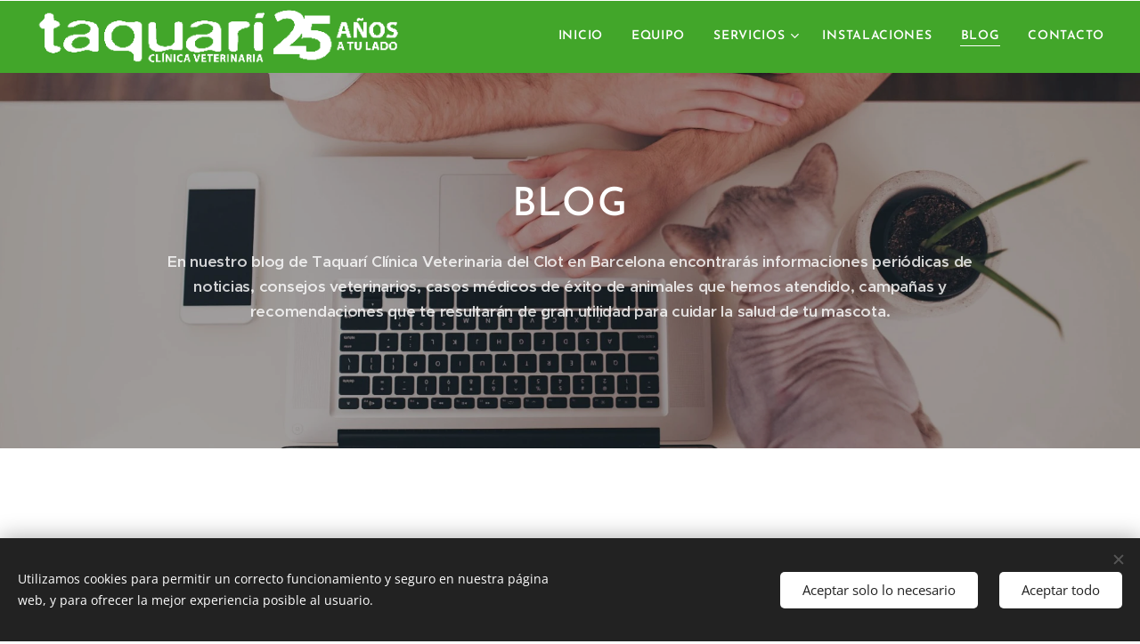

--- FILE ---
content_type: text/html; charset=UTF-8
request_url: https://www.taquaribcn.com/blog/
body_size: 19686
content:
<!DOCTYPE html>
<html class="no-js" prefix="og: https://ogp.me/ns#" lang="es">
<head><link rel="preconnect" href="https://duyn491kcolsw.cloudfront.net" crossorigin><link rel="preconnect" href="https://fonts.gstatic.com" crossorigin><meta charset="utf-8"><link rel="icon" href="https://duyn491kcolsw.cloudfront.net/files/2d/2di/2div3h.svg?ph=e160e9da32" type="image/svg+xml" sizes="any"><link rel="icon" href="https://duyn491kcolsw.cloudfront.net/files/07/07f/07fzq8.svg?ph=e160e9da32" type="image/svg+xml" sizes="16x16"><link rel="icon" href="https://duyn491kcolsw.cloudfront.net/files/1j/1j3/1j3767.ico?ph=e160e9da32"><link rel="apple-touch-icon" href="https://duyn491kcolsw.cloudfront.net/files/1j/1j3/1j3767.ico?ph=e160e9da32"><link rel="icon" href="https://duyn491kcolsw.cloudfront.net/files/1j/1j3/1j3767.ico?ph=e160e9da32">
    <meta http-equiv="X-UA-Compatible" content="IE=edge">
    <title>Blog de Taquarí Clínica Veterinaria del Clot de Barcelona</title>
    <meta name="viewport" content="width=device-width,initial-scale=1">
    <meta name="msapplication-tap-highlight" content="no">
    
    <link href="https://duyn491kcolsw.cloudfront.net/files/0r/0rk/0rklmm.css?ph=e160e9da32" media="print" rel="stylesheet">
    <link href="https://duyn491kcolsw.cloudfront.net/files/2e/2e5/2e5qgh.css?ph=e160e9da32" media="screen and (min-width:100000em)" rel="stylesheet" data-type="cq" disabled>
    <link rel="stylesheet" href="https://duyn491kcolsw.cloudfront.net/files/41/41k/41kc5i.css?ph=e160e9da32"><link rel="stylesheet" href="https://duyn491kcolsw.cloudfront.net/files/3b/3b2/3b2e8e.css?ph=e160e9da32" media="screen and (min-width:37.5em)"><link rel="stylesheet" href="https://duyn491kcolsw.cloudfront.net/files/2v/2vp/2vpyx8.css?ph=e160e9da32" data-wnd_color_scheme_file=""><link rel="stylesheet" href="https://duyn491kcolsw.cloudfront.net/files/34/34q/34qmjb.css?ph=e160e9da32" data-wnd_color_scheme_desktop_file="" media="screen and (min-width:37.5em)" disabled=""><link rel="stylesheet" href="https://duyn491kcolsw.cloudfront.net/files/1j/1jo/1jorv9.css?ph=e160e9da32" data-wnd_additive_color_file=""><link rel="stylesheet" href="https://duyn491kcolsw.cloudfront.net/files/1q/1q6/1q648d.css?ph=e160e9da32" data-wnd_typography_file=""><link rel="stylesheet" href="https://duyn491kcolsw.cloudfront.net/files/48/48d/48d6xr.css?ph=e160e9da32" data-wnd_typography_desktop_file="" media="screen and (min-width:37.5em)" disabled=""><script>(()=>{let e=!1;const t=()=>{if(!e&&window.innerWidth>=600){for(let e=0,t=document.querySelectorAll('head > link[href*="css"][media="screen and (min-width:37.5em)"]');e<t.length;e++)t[e].removeAttribute("disabled");e=!0}};t(),window.addEventListener("resize",t),"container"in document.documentElement.style||fetch(document.querySelector('head > link[data-type="cq"]').getAttribute("href")).then((e=>{e.text().then((e=>{const t=document.createElement("style");document.head.appendChild(t),t.appendChild(document.createTextNode(e)),import("https://duyn491kcolsw.cloudfront.net/client/js.polyfill/container-query-polyfill.modern.js").then((()=>{let e=setInterval((function(){document.body&&(document.body.classList.add("cq-polyfill-loaded"),clearInterval(e))}),100)}))}))}))})()</script>
<link rel="preload stylesheet" href="https://duyn491kcolsw.cloudfront.net/files/2m/2m8/2m8msc.css?ph=e160e9da32" as="style"><meta name="description" content="En nuestro blog de Taquarí Clínica Veterinaria de Sant Martí en Barcelona te informamos sobre todo lo que necesita tu mascota, consejos veterinarios y las campañas y promociones que realizamos."><meta name="keywords" content="blog, taquarí clínica veterinaria, clinica veterinaria Sant Martí Barcelona"><meta name="generator" content="Webnode 2"><meta name="apple-mobile-web-app-capable" content="no"><meta name="apple-mobile-web-app-status-bar-style" content="black"><meta name="format-detection" content="telephone=no">

<meta property="og:url" content="https://www.taquaribcn.com/blog/"><meta property="og:title" content="Blog de Taquarí Clínica Veterinaria del Clot de Barcelona"><meta property="og:type" content="article"><meta property="og:description" content="En nuestro blog de Taquarí Clínica Veterinaria de Sant Martí en Barcelona te informamos sobre todo lo que necesita tu mascota, consejos veterinarios y las campañas y promociones que realizamos."><meta property="og:site_name" content="Taquarí Clínica Veterinària"><meta property="og:image" content="https://e160e9da32.clvaw-cdnwnd.com/c30a02cbbcb0e847a1b4449f72a4e6bf/200000113-d8137d90cf/700/shutterstock_593480618.jpg?ph=e160e9da32"><meta property="og:article:published_time" content="2023-06-27T00:00:00+0200"><meta name="robots" content="index,follow"><link rel="canonical" href="https://www.taquaribcn.com/blog/"><script>window.checkAndChangeSvgColor=function(c){try{var a=document.getElementById(c);if(a){c=[["border","borderColor"],["outline","outlineColor"],["color","color"]];for(var h,b,d,f=[],e=0,m=c.length;e<m;e++)if(h=window.getComputedStyle(a)[c[e][1]].replace(/\s/g,"").match(/^rgb[a]?\(([0-9]{1,3}),([0-9]{1,3}),([0-9]{1,3})/i)){b="";for(var g=1;3>=g;g++)b+=("0"+parseInt(h[g],10).toString(16)).slice(-2);"0"===b.charAt(0)&&(d=parseInt(b.substr(0,2),16),d=Math.max(16,d),b=d.toString(16)+b.slice(-4));f.push(c[e][0]+"="+b)}if(f.length){var k=a.getAttribute("data-src"),l=k+(0>k.indexOf("?")?"?":"&")+f.join("&");a.src!=l&&(a.src=l,a.outerHTML=a.outerHTML)}}}catch(n){}};</script></head>
<body class="l wt-blog l-default l-d-none b-btn-sq b-btn-s-l b-btn-dn b-btn-bw-1 img-d-n img-t-o img-h-z line-solid b-e-ds lbox-d c-s-m  wnd-tce  wnd-fe"><noscript>
				<iframe
				 src="https://www.googletagmanager.com/ns.html?id=GTM-542MMSL"
				 height="0"
				 width="0"
				 style="display:none;visibility:hidden"
				 >
				 </iframe>
			</noscript>

<div class="wnd-page l-page cs-gray ac-none t-t-fs-m t-t-fw-l t-t-sp t-t-d-n t-s-fs-s t-s-fw-l t-s-sp-n t-s-d-n t-p-fs-s t-p-fw-m t-p-sp-n t-h-fs-s t-h-fw-l t-h-sp t-bq-fs-s t-bq-fw-l t-bq-sp t-bq-d-l t-btn-fw-l t-nav-fw-s t-pd-fw-s t-nav-tt-u">
    <div class="l-w t cf t-31">
        <div class="l-bg cf">
            <div class="s-bg-l">
                
                
            </div>
        </div>
        <header class="l-h cf">
            <div class="sw cf">
	<div class="sw-c cf"><section data-space="true" class="s s-hn s-hn-default wnd-mt-classic wnd-na-c logo-classic sc-m wnd-background-image  wnd-w-max wnd-nh-m hm-hidden menu-default-underline">
	<div class="s-w">
		<div class="s-o">

			<div class="s-bg">
                <div class="s-bg-l wnd-background-image fx-none bgpos-center-center bgatt-scroll">
                    <picture><source type="image/webp" srcset="https://e160e9da32.clvaw-cdnwnd.com/c30a02cbbcb0e847a1b4449f72a4e6bf/200000349-04f1604f1a/700/Fondo.webp?ph=e160e9da32 700w, https://e160e9da32.clvaw-cdnwnd.com/c30a02cbbcb0e847a1b4449f72a4e6bf/200000349-04f1604f1a/Fondo.webp?ph=e160e9da32 1920w, https://e160e9da32.clvaw-cdnwnd.com/c30a02cbbcb0e847a1b4449f72a4e6bf/200000349-04f1604f1a/Fondo.webp?ph=e160e9da32 2x" sizes="100vw" ><img src="https://e160e9da32.clvaw-cdnwnd.com/c30a02cbbcb0e847a1b4449f72a4e6bf/200000000-7b4c67c432/Fondo.jpg?ph=e160e9da32" width="1920" height="1080" alt="" ></picture>
                    
                </div>
			</div>

			<div class="h-w h-f wnd-fixed">

				<div class="n-l">
					<div class="s-c menu-nav">
						<div class="logo-block">
							<div class="b b-l logo logo-default logo-nb brandon-grotesque wnd-iar-max logo-32 b-ls-l" id="wnd_LogoBlock_199277" data-wnd_mvc_type="wnd.fe.LogoBlock">
	<div class="b-l-c logo-content">
		<a class="b-l-link logo-link" href="/home/">

			<div class="b-l-image logo-image">
				<div class="b-l-image-w logo-image-cell">
                    <picture><source type="image/webp" srcset="https://e160e9da32.clvaw-cdnwnd.com/c30a02cbbcb0e847a1b4449f72a4e6bf/200000484-bee85bee89/450/Taquari_Logo25_ESP.webp?ph=e160e9da32 450w, https://e160e9da32.clvaw-cdnwnd.com/c30a02cbbcb0e847a1b4449f72a4e6bf/200000484-bee85bee89/700/Taquari_Logo25_ESP.webp?ph=e160e9da32 700w, https://e160e9da32.clvaw-cdnwnd.com/c30a02cbbcb0e847a1b4449f72a4e6bf/200000484-bee85bee89/Taquari_Logo25_ESP.webp?ph=e160e9da32 1920w" sizes="(min-width: 600px) 450px, (min-width: 360px) calc(100vw * 0.8), 100vw" ><img src="https://e160e9da32.clvaw-cdnwnd.com/c30a02cbbcb0e847a1b4449f72a4e6bf/200000251-861c587144/Taquari_Logo25_ESP.png?ph=e160e9da32" alt="" width="1920" height="279" class="wnd-logo-img" ></picture>
				</div>
			</div>

			

			<div class="b-l-br logo-br"></div>

			<div class="b-l-text logo-text-wrapper">
				<div class="b-l-text-w logo-text">
					<span class="b-l-text-c logo-text-cell"></span>
				</div>
			</div>

		</a>
	</div>
</div>
						</div>

						<div id="menu-slider">
							<div id="menu-block">
								<nav id="menu"><div class="menu-font menu-wrapper">
	<a href="#" class="menu-close" rel="nofollow" title="Close Menu"></a>
	<ul role="menubar" aria-label="Menú" class="level-1">
		<li role="none" class="wnd-homepage">
			<a class="menu-item" role="menuitem" href="/home/"><span class="menu-item-text">Inicio</span></a>
			
		</li><li role="none">
			<a class="menu-item" role="menuitem" href="/equipo/"><span class="menu-item-text">Equipo</span></a>
			
		</li><li role="none" class="wnd-with-submenu">
			<a class="menu-item" role="menuitem" href="/servicios/"><span class="menu-item-text">Servicios</span></a>
			<ul role="menubar" aria-label="Menú" class="level-2">
		<li role="none">
			<a class="menu-item" role="menuitem" href="/frakmenta/"><span class="menu-item-text">Frakmenta</span></a>
			
		</li><li role="none">
			<a class="menu-item" role="menuitem" href="/planes-salud-mascotas/"><span class="menu-item-text">Planes de Salud</span></a>
			
		</li><li role="none" class="wnd-with-submenu">
			<a class="menu-item" role="menuitem" href="/revision-mascotas/"><span class="menu-item-text">Revisión Mascotas</span></a>
			<ul role="menubar" aria-label="Menú" class="level-3">
		<li role="none">
			<a class="menu-item" role="menuitem" href="/revision-perros/"><span class="menu-item-text">Revisión perro</span></a>
			
		</li><li role="none">
			<a class="menu-item" role="menuitem" href="/revision-gatos/"><span class="menu-item-text">Revisión gato</span></a>
			
		</li>
	</ul>
		</li><li role="none">
			<a class="menu-item" role="menuitem" href="/ganadores-concurso-fotografico/"><span class="menu-item-text">Ganadores Concurso fotográfico</span></a>
			
		</li><li role="none">
			<a class="menu-item" role="menuitem" href="/higiene-bucal/"><span class="menu-item-text">Higiene Bucal</span></a>
			
		</li><li role="none">
			<a class="menu-item" role="menuitem" href="/enfermedades-cardiacas/"><span class="menu-item-text">Enfermedades cardíacas mascotas</span></a>
			
		</li><li role="none">
			<a class="menu-item" role="menuitem" href="/estres-petardos-mascotas/"><span class="menu-item-text">Estrés petardos mascotas</span></a>
			
		</li><li role="none">
			<a class="menu-item" role="menuitem" href="/esterilizacion-perros/"><span class="menu-item-text">Esterilización perros</span></a>
			
		</li><li role="none">
			<a class="menu-item" role="menuitem" href="/esterilizacion-gatos/"><span class="menu-item-text">Esterilización gatos</span></a>
			
		</li><li role="none">
			<a class="menu-item" role="menuitem" href="/leishmania-parasitos/"><span class="menu-item-text">Leishmania y Parásitos</span></a>
			
		</li>
	</ul>
		</li><li role="none">
			<a class="menu-item" role="menuitem" href="/instalaciones/"><span class="menu-item-text">Instalaciones</span></a>
			
		</li><li role="none" class="wnd-active wnd-active-path">
			<a class="menu-item" role="menuitem" href="/blog/"><span class="menu-item-text">Blog</span></a>
			
		</li><li role="none">
			<a class="menu-item" role="menuitem" href="/contacto/"><span class="menu-item-text">Contacto</span></a>
			
		</li>
	</ul>
	<span class="more-text">Más</span>
</div></nav>
							</div>
						</div>

						<div class="cart-and-mobile">
							
							

							<div id="menu-mobile">
								<a href="#" id="menu-submit"><span></span>Menú</a>
							</div>
						</div>

					</div>
				</div>

			</div>

		</div>
	</div>
</section></div>
</div>
        </header>
        <main class="l-m cf">
            <div class="sw cf">
	<div class="sw-c cf"><section class="s s-hm s-hm-hidden wnd-h-hidden cf sc-w   hn-default"></section><section class="s s-basic cf sc-m wnd-background-image  wnd-w-default wnd-s-normal wnd-h-auto">
	<div class="s-w cf">
		<div class="s-o s-fs cf">
			<div class="s-bg cf">
				<div class="s-bg-l wnd-background-image fx-none bgpos-center-center bgatt-scroll overlay-black-light">
                    <picture><source type="image/webp" srcset="https://e160e9da32.clvaw-cdnwnd.com/c30a02cbbcb0e847a1b4449f72a4e6bf/200000361-669d9669dc/700/shutterstock_593480618.webp?ph=e160e9da32 700w, https://e160e9da32.clvaw-cdnwnd.com/c30a02cbbcb0e847a1b4449f72a4e6bf/200000361-669d9669dc/shutterstock_593480618.webp?ph=e160e9da32 1920w, https://e160e9da32.clvaw-cdnwnd.com/c30a02cbbcb0e847a1b4449f72a4e6bf/200000361-669d9669dc/shutterstock_593480618.webp?ph=e160e9da32 2x" sizes="100vw" ><img src="https://e160e9da32.clvaw-cdnwnd.com/c30a02cbbcb0e847a1b4449f72a4e6bf/200000113-d8137d90cf/shutterstock_593480618.jpg?ph=e160e9da32" width="1920" height="1279" alt="" loading="lazy" ></picture>
					
				</div>
			</div>
			<div class="s-c s-fs cf">
				<div class="ez cf wnd-no-cols">
	<div class="ez-c"><div class="b b-text cf">
	<div class="b-c b-text-c b-s b-s-t60 b-s-b60 b-cs cf"><h1 class="wnd-align-center"><strong><br></strong></h1><h1 class="wnd-align-center"><strong>BLOG</strong></h1>

<p class="wnd-align-center"><b>En nuestro blog de Taquarí Clínica Veterinaria del Clot en Barcelona encontrarás informaciones periódicas de noticias, consejos veterinarios, casos médicos de éxito de animales que hemos atendido, campañas y recomendaciones que te resultarán de gran utilidad para cuidar la salud de tu mascota.</b></p><p class="wnd-align-center"><b><br></b></p>
</div>
</div></div>
</div>
			</div>
		</div>
	</div>
</section><section class="s s-basic cf sc-w   wnd-w-default wnd-s-normal wnd-h-auto">
	<div class="s-w cf">
		<div class="s-o s-fs cf">
			<div class="s-bg cf">
				<div class="s-bg-l">
                    
					
				</div>
			</div>
			<div class="s-c s-fs cf">
				<div class="ez cf wnd-no-cols">
	<div class="ez-c"><div class="b b-text cf">
	<div class="b-c b-text-c b-s b-s-t60 b-s-b60 b-cs cf"></div>
</div><div class="blog blog-basic thumb-float no-grid b b-s">
	<div class="blog-wrapper b-cs">
		<div class="blog-container">
			<article class="item">
				<div class="item-wrapper">
					<div class="item-media"><a href="/l/las-personas-y-los-gatos-pueden-convivir-con-tranquilidad-en-este-periodo-del-covid-19/"><div class="b-tb wnd-orientation-landscape" id="wnd_ThumbnailBlock_72aql4r40b1000000000000000">
    <picture><source type="image/webp" srcset="https://e160e9da32.clvaw-cdnwnd.com/c30a02cbbcb0e847a1b4449f72a4e6bf/200000469-46d3446d36/450/covid19-5.webp?ph=e160e9da32 450w, https://e160e9da32.clvaw-cdnwnd.com/c30a02cbbcb0e847a1b4449f72a4e6bf/200000469-46d3446d36/700/covid19-5.webp?ph=e160e9da32 2x" sizes="100vw" ><img src="https://e160e9da32.clvaw-cdnwnd.com/c30a02cbbcb0e847a1b4449f72a4e6bf/200000321-119ed119ef/covid19-5.jpg?ph=e160e9da32" alt="" width="654" height="300" loading="lazy" ></picture>
</div></a></div>
					<div class="item-content">
						<div class="item-head">
							<h2><a href="/l/las-personas-y-los-gatos-pueden-convivir-con-tranquilidad-en-este-periodo-del-covid-19/"><div class="ld">
	<span class="ld-c">Las personas y los gatos pueden convivir con tranquilidad en este periodo del Covid-19</span>
</div></a></h2>
							<div class="item-date"><div class="ld">
	<span class="ld-c">13.04.2020</span>
</div></div>
						</div>
						<div class="item-perex"><div class="perex">
	<div class="perex-content"><p>Es muy importante reforzar que el papel que juegan las mascotas en la epidemiología del Covid-19 es insignificante. Hasta ahora, no tenemos ninguna evidencia de que haya una transmisión de los animales a las personas. Para aclarar dudas y ofrecer una información más precisa y veraz posible, hemos hablado con el veterinario, catedrático de la UAB e...</p></div>
</div></div>
					</div>
				</div>
			</article><article class="item">
				<div class="item-wrapper">
					<div class="item-media"><a href="/l/ventajas-plan-salud-mascotas/"><div class="b-tb wnd-orientation-landscape" id="wnd_ThumbnailBlock_vg2fv3ecv1o00000000000000">
    <picture><source type="image/webp" srcset="https://e160e9da32.clvaw-cdnwnd.com/c30a02cbbcb0e847a1b4449f72a4e6bf/200000471-081ff08203/450/plan-salud-taquari-01.webp?ph=e160e9da32 450w, https://e160e9da32.clvaw-cdnwnd.com/c30a02cbbcb0e847a1b4449f72a4e6bf/200000471-081ff08203/700/plan-salud-taquari-01.webp?ph=e160e9da32 2x" sizes="100vw" ><img src="https://e160e9da32.clvaw-cdnwnd.com/c30a02cbbcb0e847a1b4449f72a4e6bf/200000273-35f0535f07/plan-salud-taquari-01.jpg?ph=e160e9da32" alt="" width="640" height="426" loading="lazy" ></picture>
</div></a></div>
					<div class="item-content">
						<div class="item-head">
							<h2><a href="/l/ventajas-plan-salud-mascotas/"><div class="ld">
	<span class="ld-c"><b>¿POR QUÉ CONTRATAR UN PLAN DE SALUD PARA MI MASCOTA?</b></span>
</div></a></h2>
							<div class="item-date"><div class="ld">
	<span class="ld-c">07.04.2020</span>
</div></div>
						</div>
						<div class="item-perex"><div class="perex">
	<div class="perex-content"><p>Una mascota es un miembro más de la familia, por lo que también es una gran responsabilidad. Cuidar a un perro o gato implica dedicarle tiempo de calidad, invertir en su educación, salud y alimentación para garantizar su bienestar físico y emocional.</p></div>
</div></div>
					</div>
				</div>
			</article><article class="item">
				<div class="item-wrapper">
					<div class="item-media"><a href="/l/la-leishmania-en-nuestras-mascotas/"><div class="b-tb wnd-orientation-landscape" id="wnd_ThumbnailBlock_2upvedl16nl000000000000000">
    <picture><source type="image/webp" srcset="https://e160e9da32.clvaw-cdnwnd.com/c30a02cbbcb0e847a1b4449f72a4e6bf/200000435-781af781b2/450/adorable-animal-animal-photography-672244.webp?ph=e160e9da32 450w, https://e160e9da32.clvaw-cdnwnd.com/c30a02cbbcb0e847a1b4449f72a4e6bf/200000435-781af781b2/700/adorable-animal-animal-photography-672244.webp?ph=e160e9da32 2x" sizes="100vw" ><img src="https://e160e9da32.clvaw-cdnwnd.com/c30a02cbbcb0e847a1b4449f72a4e6bf/200000243-2164f225c8/adorable-animal-animal-photography-672244.jpg?ph=e160e9da32" alt="" width="1920" height="1440" loading="lazy" ></picture>
</div></a></div>
					<div class="item-content">
						<div class="item-head">
							<h2><a href="/l/la-leishmania-en-nuestras-mascotas/"><div class="ld">
	<span class="ld-c"><b>LA LEISHMANIA EN NUESTRAS MASCOTAS</b></span>
</div></a></h2>
							<div class="item-date"><div class="ld">
	<span class="ld-c">03.03.2020</span>
</div></div>
						</div>
						<div class="item-perex"><div class="perex">
	<div class="perex-content"><p>Los vectores artrópodos como las garrapatas y las pulgas figuran entre las máximas preocupaciones de los dueños de mascotas, especialmente cuando irrumpen las temperaturas elevadas. Quizá uno de los agentes infecciosos más preocupantes es un insecto denominado flebotomo, el causante de la leishmaniosis, una enfermedad que puede provocar el...</p></div>
</div></div>
					</div>
				</div>
			</article><article class="item">
				<div class="item-wrapper">
					<div class="item-media"><a href="/l/por-que-esterilizar-a-tu-mascota/"><div class="b-tb wnd-orientation-landscape" id="wnd_ThumbnailBlock_2pv7f4fco5b000000000000000">
    <picture><source type="image/webp" srcset="https://e160e9da32.clvaw-cdnwnd.com/c30a02cbbcb0e847a1b4449f72a4e6bf/200000430-7704277046/450/30-8.webp?ph=e160e9da32 450w, https://e160e9da32.clvaw-cdnwnd.com/c30a02cbbcb0e847a1b4449f72a4e6bf/200000430-7704277046/700/30-8.webp?ph=e160e9da32 2x" sizes="100vw" ><img src="https://e160e9da32.clvaw-cdnwnd.com/c30a02cbbcb0e847a1b4449f72a4e6bf/200000228-c4732c56ca/30-8.jpeg?ph=e160e9da32" alt="" width="1920" height="1280" loading="lazy" ></picture>
</div></a></div>
					<div class="item-content">
						<div class="item-head">
							<h2><a href="/l/por-que-esterilizar-a-tu-mascota/"><div class="ld">
	<span class="ld-c"><b>¿POR QUÉ ESTERILIZAR A TU MASCOTA?</b></span>
</div></a></h2>
							<div class="item-date"><div class="ld">
	<span class="ld-c">04.02.2020</span>
</div></div>
						</div>
						<div class="item-perex"><div class="perex">
	<div class="perex-content"><p>¿Has sometido a tu mascota a un tratamiento de esterilización? ¿Estás pensando hacerlo en breve? Decidir si esterilizamos o no a nuestro animal de compañía puede originarnos más de una duda al respecto. Nos debatimos entre lo que pensamos nosotros como dueños y los beneficios reales para él. La decisión quizá no sea fácil, pero debemos tener toda...</p></div>
</div></div>
					</div>
				</div>
			</article><article class="item">
				<div class="item-wrapper">
					<div class="item-media"><a href="/l/especial-invierno-revista-taquari/"><div class="b-tb wnd-orientation-portrait" id="wnd_ThumbnailBlock_28hcc5lga8vg00000000000000">
    <picture><source type="image/webp" srcset="https://e160e9da32.clvaw-cdnwnd.com/c30a02cbbcb0e847a1b4449f72a4e6bf/200000474-240f2240f6/450/taquari-revista-hivern-portada.webp?ph=e160e9da32 318w, https://e160e9da32.clvaw-cdnwnd.com/c30a02cbbcb0e847a1b4449f72a4e6bf/200000474-240f2240f6/700/taquari-revista-hivern-portada.webp?ph=e160e9da32 2x" sizes="100vw" ><img src="https://e160e9da32.clvaw-cdnwnd.com/c30a02cbbcb0e847a1b4449f72a4e6bf/200000316-3a4153a418/taquari-revista-hivern-portada.png?ph=e160e9da32" alt="" width="472" height="668" loading="lazy" ></picture>
</div></a></div>
					<div class="item-content">
						<div class="item-head">
							<h2><a href="/l/especial-invierno-revista-taquari/"><div class="ld">
	<span class="ld-c">ESPECIAL INVIERNO REVISTA TAQUARI</span>
</div></a></h2>
							<div class="item-date"><div class="ld">
	<span class="ld-c">24.01.2020</span>
</div></div>
						</div>
						<div class="item-perex"><div class="perex">
	<div class="perex-content"><p>Ya tenemos aquí el Especial Invierno de nuestra revista con artículos que te serán de mucha utilidad para el cuidado de tu mascota. Desde a qué locales puedes ir a tomar algo con tu animal de compañía, hasta consejos veterinarios para tu perro o gato: por qué es importante hacer una limpieza bucal a tu mascota, o cómo mantener el...</p></div>
</div></div>
					</div>
				</div>
			</article><article class="item">
				<div class="item-wrapper">
					<div class="item-media"><a href="/l/la-edad-geriatrica-de-nuestras-mascotas/"><div class="b-tb wnd-orientation-landscape" id="wnd_ThumbnailBlock_66p8giehrts000000000000000">
    <picture><source type="image/webp" srcset="https://e160e9da32.clvaw-cdnwnd.com/c30a02cbbcb0e847a1b4449f72a4e6bf/200000475-02b5f02b64/450/shutterstock_58063363%20%281%29.webp?ph=e160e9da32 450w, https://e160e9da32.clvaw-cdnwnd.com/c30a02cbbcb0e847a1b4449f72a4e6bf/200000475-02b5f02b64/700/shutterstock_58063363%20%281%29.webp?ph=e160e9da32 2x" sizes="100vw" ><img src="https://e160e9da32.clvaw-cdnwnd.com/c30a02cbbcb0e847a1b4449f72a4e6bf/200000214-a81f7a91b7/shutterstock_58063363%20%281%29.jpg?ph=e160e9da32" alt="" width="1920" height="1284" loading="lazy" ></picture>
</div></a></div>
					<div class="item-content">
						<div class="item-head">
							<h2><a href="/l/la-edad-geriatrica-de-nuestras-mascotas/"><div class="ld">
	<span class="ld-c"><b>LA EDAD GERIÁTRICA EN NUESTRAS MASCOTAS</b></span>
</div></a></h2>
							<div class="item-date"><div class="ld">
	<span class="ld-c">15.01.2020</span>
</div></div>
						</div>
						<div class="item-perex"><div class="perex">
	<div class="perex-content"><p>Envejecer, tanto en humanos cómo en mascotas, es un proceso biológico natural. Una vez entrado en el periodo denominado geriátrico, la disminución de ciertas capacidades funcionales se incrementa notablemente así como la posibilidad de llegar a la mortalidad. Aunque lo cierto es que a nadie nos gusta pensar que nuestra mascota se está haciendo...</p></div>
</div></div>
					</div>
				</div>
			</article><article class="item">
				<div class="item-wrapper">
					<div class="item-media"><a href="/l/hipertiroidismo-e-hipertension-felina/"><div class="b-tb wnd-orientation-landscape" id="wnd_ThumbnailBlock_5jar7of280c000000000000000">
    <picture><source type="image/webp" srcset="https://e160e9da32.clvaw-cdnwnd.com/c30a02cbbcb0e847a1b4449f72a4e6bf/200000424-0b1760b17b/450/18-6.webp?ph=e160e9da32 450w, https://e160e9da32.clvaw-cdnwnd.com/c30a02cbbcb0e847a1b4449f72a4e6bf/200000424-0b1760b17b/700/18-6.webp?ph=e160e9da32 2x" sizes="100vw" ><img src="https://e160e9da32.clvaw-cdnwnd.com/c30a02cbbcb0e847a1b4449f72a4e6bf/200000206-496944a61d/18-6.jpeg?ph=e160e9da32" alt="" width="1920" height="1280" loading="lazy" ></picture>
</div></a></div>
					<div class="item-content">
						<div class="item-head">
							<h2><a href="/l/hipertiroidismo-e-hipertension-felina/"><div class="ld">
	<span class="ld-c"><b>HIPERTIROIDISMO E HIPERTENSIÓN FELINA</b></span>
</div></a></h2>
							<div class="item-date"><div class="ld">
	<span class="ld-c">15.01.2020</span>
</div></div>
						</div>
						<div class="item-perex"><div class="perex">
	<div class="perex-content"><p>Las hormonas tiroideas regulan el metabolismo y están presentes en el funcionamiento de casi todos los órganos del cuerpo. Pero los felinos con hipertiroidismo, cuyo cuerpo las produce en exceso, tienden a quemar energía a un ritmo muy por encima del normal. Su metabolismo o actividad corporal se acelera, por lo que un gato con hipertiroidismo...</p></div>
</div></div>
					</div>
				</div>
			</article><article class="item">
				<div class="item-wrapper">
					<div class="item-media"><a href="/l/cuidados-basicos-pelo-mascota/"><div class="b-tb wnd-orientation-landscape" id="wnd_ThumbnailBlock_1td86btu196000000000000000">
    <picture><source type="image/webp" srcset="https://e160e9da32.clvaw-cdnwnd.com/c30a02cbbcb0e847a1b4449f72a4e6bf/200000418-17b5117b55/450/taquiariclinicaveterinaria_peluqueria-9.webp?ph=e160e9da32 450w, https://e160e9da32.clvaw-cdnwnd.com/c30a02cbbcb0e847a1b4449f72a4e6bf/200000418-17b5117b55/700/taquiariclinicaveterinaria_peluqueria-9.webp?ph=e160e9da32 2x" sizes="100vw" ><img src="https://e160e9da32.clvaw-cdnwnd.com/c30a02cbbcb0e847a1b4449f72a4e6bf/200000213-263ee273a3/taquiariclinicaveterinaria_peluqueria-9.jpeg?ph=e160e9da32" alt="" width="1920" height="1280" loading="lazy" ></picture>
</div></a></div>
					<div class="item-content">
						<div class="item-head">
							<h2><a href="/l/cuidados-basicos-pelo-mascota/"><div class="ld">
	<span class="ld-c"><b>CUIDADOS BÁSICOS PARA EL PELO DE TU MASCOTA</b></span>
</div></a></h2>
							<div class="item-date"><div class="ld">
	<span class="ld-c">10.12.2019</span>
</div></div>
						</div>
						<div class="item-perex"><div class="perex">
	<div class="perex-content"><p>Si queremos que nuestro mascota disfrute de un pelo sano, limpio y en buenas condiciones, es importante leas estas recomendaciones sencillas de llevar a cabo.</p></div>
</div></div>
					</div>
				</div>
			</article><article class="item">
				<div class="item-wrapper">
					<div class="item-media"><a href="/l/la-higiene-bucal-en-tu-mascota-es-clave-para-su-salud/"><div class="b-tb wnd-orientation-landscape" id="wnd_ThumbnailBlock_137ntgmc94fg00000000000000">
    <picture><source type="image/webp" srcset="https://e160e9da32.clvaw-cdnwnd.com/c30a02cbbcb0e847a1b4449f72a4e6bf/200000406-49b2b49b2f/450/11.webp?ph=e160e9da32 450w, https://e160e9da32.clvaw-cdnwnd.com/c30a02cbbcb0e847a1b4449f72a4e6bf/200000406-49b2b49b2f/700/11.webp?ph=e160e9da32 2x" sizes="100vw" ><img src="https://e160e9da32.clvaw-cdnwnd.com/c30a02cbbcb0e847a1b4449f72a4e6bf/200000195-4b6044c5ad/11.jpeg?ph=e160e9da32" alt="" width="1920" height="1280" loading="lazy" ></picture>
</div></a></div>
					<div class="item-content">
						<div class="item-head">
							<h2><a href="/l/la-higiene-bucal-en-tu-mascota-es-clave-para-su-salud/"><div class="ld">
	<span class="ld-c"><b>LA HIGIENE BUCAL EN TU MASCOTA ES CLAVE PARA SU SALUD</b></span>
</div></a></h2>
							<div class="item-date"><div class="ld">
	<span class="ld-c">15.10.2019</span>
</div></div>
						</div>
						<div class="item-perex"><div class="perex">
	<div class="perex-content"><p>La limpieza bucal en perros y gatos es fundamental para evitar patologías que pueden afectar su salud y su calidad de vida. Descuidar el estado de su boca puede conducir a enfermedades graves a las cuales debemos anticiparnos.</p></div>
</div></div>
					</div>
				</div>
			</article><article class="item">
				<div class="item-wrapper">
					<div class="item-media"><a href="/l/especial-otono-revista-lovet-taquari/"><div class="b-tb wnd-orientation-portrait" id="wnd_ThumbnailBlock_1di64qaars7000000000000000">
    <picture><source type="image/webp" srcset="https://e160e9da32.clvaw-cdnwnd.com/c30a02cbbcb0e847a1b4449f72a4e6bf/200000478-af4faaf4fe/450/revista-lovet-taquari-oto%C3%B1o.webp?ph=e160e9da32 317w, https://e160e9da32.clvaw-cdnwnd.com/c30a02cbbcb0e847a1b4449f72a4e6bf/200000478-af4faaf4fe/700/revista-lovet-taquari-oto%C3%B1o.webp?ph=e160e9da32 2x" sizes="100vw" ><img src="https://e160e9da32.clvaw-cdnwnd.com/c30a02cbbcb0e847a1b4449f72a4e6bf/200000277-8371e83721/revista-lovet-taquari-oto%C3%B1o.PNG?ph=e160e9da32" alt="" width="596" height="846" loading="lazy" ></picture>
</div></a></div>
					<div class="item-content">
						<div class="item-head">
							<h2><a href="/l/especial-otono-revista-lovet-taquari/"><div class="ld">
	<span class="ld-c"><b>YA ESTÁ AQUÍ EL ESPECIAL OTOÑO DE LA REVISTA LOVET DE TAQUARÍ</b></span>
</div></a></h2>
							<div class="item-date"><div class="ld">
	<span class="ld-c">11.10.2019</span>
</div></div>
						</div>
						<div class="item-perex"><div class="perex">
	<div class="perex-content"><p>Ya tenéis disponible el especial otoño de la revista Lovet de Taquarí. <strong>¿Qué podemos encontrar en este número?</strong> Os aconsejamos sobre los cuidados que necesita el pelo de nuestra mascota en otoño, ya que es época de "muda".</p></div>
</div></div>
					</div>
				</div>
			</article>
		</div>
		<div class="b b-s-0 b-s-t150 pager">
	<div class="pager-container">
		<a class="pager-prev wt-bold wnd-disabled" href="#">Artículos recientes</a>
		<a class="pager-next wt-bold wnd-link" href="/blog/p-exodazmg/1">Artículos antiguos</a>
	</div>
</div>
	</div>
	<div class="blog-empty-listing"></div>
</div><div class="b b-text cf">
	<div class="b-c b-text-c b-s b-s-t60 b-s-b60 b-cs cf"></div>
</div></div>
</div>
			</div>
		</div>
	</div>
</section><section class="s s-basic cf sc-m wnd-background-image  wnd-w-default wnd-s-normal wnd-h-auto">
	<div class="s-w cf">
		<div class="s-o s-fs cf">
			<div class="s-bg cf">
				<div class="s-bg-l wnd-background-image fx-none bgpos-center-center bgatt-scroll overlay-black">
                    <picture><source type="image/webp" srcset="https://e160e9da32.clvaw-cdnwnd.com/c30a02cbbcb0e847a1b4449f72a4e6bf/200000340-27d6a27d6d/700/12-9.webp?ph=e160e9da32 700w, https://e160e9da32.clvaw-cdnwnd.com/c30a02cbbcb0e847a1b4449f72a4e6bf/200000340-27d6a27d6d/12-9.webp?ph=e160e9da32 1920w, https://e160e9da32.clvaw-cdnwnd.com/c30a02cbbcb0e847a1b4449f72a4e6bf/200000340-27d6a27d6d/12-9.webp?ph=e160e9da32 2x" sizes="100vw" ><img src="https://e160e9da32.clvaw-cdnwnd.com/c30a02cbbcb0e847a1b4449f72a4e6bf/200000144-7959b7a528/12-9.jpeg?ph=e160e9da32" width="1920" height="1280" alt="" loading="lazy" ></picture>
					
				</div>
			</div>
			<div class="s-c s-fs cf">
				<div class="ez cf wnd-no-cols">
	<div class="ez-c"><div class="b b-text cf">
	<div class="b-c b-text-c b-s b-s-t60 b-s-b60 b-cs cf"><h2 class="wnd-align-center"><b><font class="wnd-font-size-170">CONTACTO</font></b></h2>

<p class="wnd-align-center"><strong>Llámanos al 932 659 226 si tienes cualquier duda y necesitas más información. O ven a vernos a nuestro centro veterinario del Clot en Barcelona. Estaremos encantados de atenderte.</strong></p>
</div>
</div><div class="b b-s b-s-t150 b-s-b150 b-btn b-btn-2">
	<div class="b-btn-c i-a">
		<a class="b-btn-l" href="/contacto/">
			<span class="b-btn-t">Contacto</span>
		</a>
	</div>
</div></div>
</div>
			</div>
		</div>
	</div>
</section><section class="s s-basic cf sc-m wnd-background-image  wnd-w-default wnd-s-normal wnd-h-auto">
	<div class="s-w cf">
		<div class="s-o s-fs cf">
			<div class="s-bg cf">
				<div class="s-bg-l wnd-background-image fx-none bgpos-center-center bgatt-scroll">
                    <picture><source type="image/webp" srcset="https://e160e9da32.clvaw-cdnwnd.com/c30a02cbbcb0e847a1b4449f72a4e6bf/200000349-04f1604f1a/700/Fondo.webp?ph=e160e9da32 700w, https://e160e9da32.clvaw-cdnwnd.com/c30a02cbbcb0e847a1b4449f72a4e6bf/200000349-04f1604f1a/Fondo.webp?ph=e160e9da32 1920w, https://e160e9da32.clvaw-cdnwnd.com/c30a02cbbcb0e847a1b4449f72a4e6bf/200000349-04f1604f1a/Fondo.webp?ph=e160e9da32 2x" sizes="100vw" ><img src="https://e160e9da32.clvaw-cdnwnd.com/c30a02cbbcb0e847a1b4449f72a4e6bf/200000000-7b4c67c432/Fondo.jpg?ph=e160e9da32" width="1920" height="1080" alt="" loading="lazy" ></picture>
					
				</div>
			</div>
			<div class="s-c s-fs cf">
				<div class="ez cf wnd-no-cols">
	<div class="ez-c"><div class="b b-text cf">
	<div class="b-c b-text-c b-s b-s-t60 b-s-b60 b-cs cf"><p class="wnd-align-center"><a href="/aviso-legal/">Aviso legal</a> / <a href="/politica-de-privacidad/">Política de privacidad</a></p>
</div>
</div></div>
</div>
			</div>
		</div>
	</div>
</section></div>
</div>
        </main>
        <footer class="l-f cf">
            <div class="sw cf">
	<div class="sw-c cf"><section data-wn-border-element="s-f-border" class="s s-f s-f-basic s-f-simple sc-m wnd-background-image  wnd-w-default wnd-s-higher">
	<div class="s-w">
		<div class="s-o">
			<div class="s-bg">
                <div class="s-bg-l wnd-background-image fx-none bgpos-center-center bgatt-scroll">
                    <picture><source type="image/webp" srcset="https://e160e9da32.clvaw-cdnwnd.com/c30a02cbbcb0e847a1b4449f72a4e6bf/200000349-04f1604f1a/700/Fondo.webp?ph=e160e9da32 700w, https://e160e9da32.clvaw-cdnwnd.com/c30a02cbbcb0e847a1b4449f72a4e6bf/200000349-04f1604f1a/Fondo.webp?ph=e160e9da32 1920w, https://e160e9da32.clvaw-cdnwnd.com/c30a02cbbcb0e847a1b4449f72a4e6bf/200000349-04f1604f1a/Fondo.webp?ph=e160e9da32 2x" sizes="100vw" ><img src="https://e160e9da32.clvaw-cdnwnd.com/c30a02cbbcb0e847a1b4449f72a4e6bf/200000000-7b4c67c432/Fondo.jpg?ph=e160e9da32" width="1920" height="1080" alt="" loading="lazy" ></picture>
                    
                </div>
			</div>
			<div class="s-c s-f-l-w s-f-border">
				<div class="s-f-l b-s b-s-t0 b-s-b0">
					<div class="s-f-l-c s-f-l-c-first">
						<div class="s-f-cr"><span class="it b link">
	<span class="it-c">©2020 Taquari Clínica Veterinaria - Todos los derechos reservados. C/ Rossend Nobas 23, 08018 Barcelona - T. 932 659 226 - mascotas@taquaribcn.com</span>
</span></div>
						<div class="s-f-sf">
                            <span class="sf b">
<span class="sf-content sf-c link"><a href="/politica-de-cookies/">Políti</a><a href="/politica-de-cookies/">ca de Co</a><a href="/politica-de-cookies/">okies</a></span>
</span>
                            <span class="sf-cbr link">
    <a href="#" rel="nofollow">Cookies</a>
</span>
                            
                            
                            
                        </div>
					</div>
					<div class="s-f-l-c s-f-l-c-last">
						<div class="s-f-lang lang-select cf">
	
</div>
					</div>
                    <div class="s-f-l-c s-f-l-c-currency">
                        <div class="s-f-ccy ccy-select cf">
	
</div>
                    </div>
				</div>
			</div>
		</div>
	</div>
</section></div>
</div>
        </footer>
    </div>
    
</div>
<section class="cb cb-dark" id="cookiebar" style="display:none;" id="cookiebar" style="display:none;">
	<div class="cb-bar cb-scrollable">
		<div class="cb-bar-c">
			<div class="cb-bar-text">Utilizamos cookies para permitir un correcto funcionamiento y seguro en nuestra página web, y para ofrecer la mejor experiencia posible al usuario.</div>
			<div class="cb-bar-buttons">
				<button class="cb-button cb-close-basic" data-action="accept-necessary">
					<span class="cb-button-content">Aceptar solo lo necesario</span>
				</button>
				<button class="cb-button cb-close-basic" data-action="accept-all">
					<span class="cb-button-content">Aceptar todo</span>
				</button>
				
			</div>
		</div>
        <div class="cb-close cb-close-basic" data-action="accept-necessary"></div>
	</div>

	<div class="cb-popup cb-light close">
		<div class="cb-popup-c">
			<div class="cb-popup-head">
				<h3 class="cb-popup-title">Configuración avanzada</h3>
				<p class="cb-popup-text">Puedes personalizar tus preferencias de cookies aquí. Habilita o deshabilita las siguientes categorías y guarda tu selección.</p>
			</div>
			<div class="cb-popup-options cb-scrollable">
				<div class="cb-option">
					<input class="cb-option-input" type="checkbox" id="necessary" name="necessary" readonly="readonly" disabled="disabled" checked="checked">
                    <div class="cb-option-checkbox"></div>
                    <label class="cb-option-label" for="necessary">Cookies esenciales</label>
					<div class="cb-option-text"></div>
				</div>
			</div>
			<div class="cb-popup-footer">
				<button class="cb-button cb-save-popup" data-action="advanced-save">
					<span class="cb-button-content">Guardar</span>
				</button>
			</div>
			<div class="cb-close cb-close-popup" data-action="close"></div>
		</div>
	</div>
</section>

<script src="https://duyn491kcolsw.cloudfront.net/files/3e/3em/3eml8v.js?ph=e160e9da32" crossorigin="anonymous" type="module"></script><script>document.querySelector(".wnd-fe")&&[...document.querySelectorAll(".c")].forEach((e=>{const t=e.querySelector(".b-text:only-child");t&&""===t.querySelector(".b-text-c").innerText&&e.classList.add("column-empty")}))</script>


<script src="https://duyn491kcolsw.cloudfront.net/client.fe/js.compiled/lang.es.2095.js?ph=e160e9da32" crossorigin="anonymous"></script><script src="https://duyn491kcolsw.cloudfront.net/client.fe/js.compiled/compiled.multi.2-2201.js?ph=e160e9da32" crossorigin="anonymous"></script><script>var wnd = wnd || {};wnd.$data = {"image_content_items":{"wnd_ThumbnailBlock_629064":{"id":"wnd_ThumbnailBlock_629064","type":"wnd.pc.ThumbnailBlock"},"wnd_Section_default_746033":{"id":"wnd_Section_default_746033","type":"wnd.pc.Section"},"wnd_Section_default_403488":{"id":"wnd_Section_default_403488","type":"wnd.pc.Section"},"wnd_Section_default_376101":{"id":"wnd_Section_default_376101","type":"wnd.pc.Section"},"wnd_HeaderSection_header_main_408324":{"id":"wnd_HeaderSection_header_main_408324","type":"wnd.pc.HeaderSection"},"wnd_ImageBlock_319999":{"id":"wnd_ImageBlock_319999","type":"wnd.pc.ImageBlock"},"wnd_ThumbnailBlock_72aql4r40b1000000000000000":{"id":"wnd_ThumbnailBlock_72aql4r40b1000000000000000","type":"wnd.pc.ThumbnailBlock"},"wnd_ThumbnailBlock_vg2fv3ecv1o00000000000000":{"id":"wnd_ThumbnailBlock_vg2fv3ecv1o00000000000000","type":"wnd.pc.ThumbnailBlock"},"wnd_ThumbnailBlock_2upvedl16nl000000000000000":{"id":"wnd_ThumbnailBlock_2upvedl16nl000000000000000","type":"wnd.pc.ThumbnailBlock"},"wnd_ThumbnailBlock_2pv7f4fco5b000000000000000":{"id":"wnd_ThumbnailBlock_2pv7f4fco5b000000000000000","type":"wnd.pc.ThumbnailBlock"},"wnd_ThumbnailBlock_28hcc5lga8vg00000000000000":{"id":"wnd_ThumbnailBlock_28hcc5lga8vg00000000000000","type":"wnd.pc.ThumbnailBlock"},"wnd_ThumbnailBlock_66p8giehrts000000000000000":{"id":"wnd_ThumbnailBlock_66p8giehrts000000000000000","type":"wnd.pc.ThumbnailBlock"},"wnd_ThumbnailBlock_5jar7of280c000000000000000":{"id":"wnd_ThumbnailBlock_5jar7of280c000000000000000","type":"wnd.pc.ThumbnailBlock"},"wnd_ThumbnailBlock_1td86btu196000000000000000":{"id":"wnd_ThumbnailBlock_1td86btu196000000000000000","type":"wnd.pc.ThumbnailBlock"},"wnd_ThumbnailBlock_137ntgmc94fg00000000000000":{"id":"wnd_ThumbnailBlock_137ntgmc94fg00000000000000","type":"wnd.pc.ThumbnailBlock"},"wnd_ThumbnailBlock_1di64qaars7000000000000000":{"id":"wnd_ThumbnailBlock_1di64qaars7000000000000000","type":"wnd.pc.ThumbnailBlock"},"wnd_LogoBlock_199277":{"id":"wnd_LogoBlock_199277","type":"wnd.pc.LogoBlock"},"wnd_FooterSection_footer_666678":{"id":"wnd_FooterSection_footer_666678","type":"wnd.pc.FooterSection"}},"svg_content_items":{"wnd_ImageBlock_319999":{"id":"wnd_ImageBlock_319999","type":"wnd.pc.ImageBlock"},"wnd_LogoBlock_199277":{"id":"wnd_LogoBlock_199277","type":"wnd.pc.LogoBlock"}},"content_items":[],"eshopSettings":{"ESHOP_SETTINGS_DISPLAY_PRICE_WITHOUT_VAT":false,"ESHOP_SETTINGS_DISPLAY_ADDITIONAL_VAT":false,"ESHOP_SETTINGS_DISPLAY_SHIPPING_COST":false},"project_info":{"isMultilanguage":false,"isMulticurrency":false,"eshop_tax_enabled":"1","country_code":"","contact_state":null,"eshop_tax_type":"VAT","eshop_discounts":false,"graphQLURL":"https:\/\/taquaribcn.com\/servers\/graphql\/","iubendaSettings":{"cookieBarCode":"","cookiePolicyCode":"","privacyPolicyCode":"","termsAndConditionsCode":""}}};</script><script>wnd.$system = {"fileSystemType":"aws_s3","localFilesPath":"https:\/\/www.taquaribcn.com\/_files\/","awsS3FilesPath":"https:\/\/e160e9da32.clvaw-cdnwnd.com\/c30a02cbbcb0e847a1b4449f72a4e6bf\/","staticFiles":"https:\/\/duyn491kcolsw.cloudfront.net\/files","isCms":false,"staticCDNServers":["https:\/\/duyn491kcolsw.cloudfront.net\/"],"fileUploadAllowExtension":["jpg","jpeg","jfif","png","gif","bmp","ico","svg","webp","tiff","pdf","doc","docx","ppt","pptx","pps","ppsx","odt","xls","xlsx","txt","rtf","mp3","wma","wav","ogg","amr","flac","m4a","3gp","avi","wmv","mov","mpg","mkv","mp4","mpeg","m4v","swf","gpx","stl","csv","xml","txt","dxf","dwg","iges","igs","step","stp"],"maxUserFormFileLimit":4194304,"frontendLanguage":"es","backendLanguage":"es","frontendLanguageId":1,"page":{"id":200011949,"identifier":"blog","template":{"id":200000106,"styles":{"background":{"default":null},"additiveColor":"ac-none","scheme":"cs-gray","lineStyle":"line-solid","imageTitle":"img-t-o","imageHover":"img-h-z","imageStyle":"img-d-n","buttonDecoration":"b-btn-dn","buttonStyle":"b-btn-sq","buttonSize":"b-btn-s-l","buttonBorders":"b-btn-bw-1","lightboxStyle":"lbox-d","eshopGridItemStyle":"b-e-ds","eshopGridItemAlign":"b-e-c","columnSpaces":"c-s-m","layoutType":"l-default","layoutDecoration":"l-d-none","formStyle":"default","menuType":"","menuStyle":"menu-default-underline","sectionWidth":"wnd-w-default","sectionSpace":"wnd-s-normal","typoColumnElement":true,"headerBarStyle":"hb-on","typography":"t-31_new","typoTitleSizes":"t-t-fs-m","typoTitleWeights":"t-t-fw-l","typoTitleSpacings":"t-t-sp","typoTitleDecorations":"t-t-d-n","typoHeadingSizes":"t-h-fs-s","typoHeadingWeights":"t-h-fw-l","typoHeadingSpacings":"t-h-sp","typoSubtitleSizes":"t-s-fs-s","typoSubtitleWeights":"t-s-fw-l","typoSubtitleSpacings":"t-s-sp-n","typoSubtitleDecorations":"t-s-d-n","typoParagraphSizes":"t-p-fs-s","typoParagraphWeights":"t-p-fw-m","typoParagraphSpacings":"t-p-sp-n","typoBlockquoteSizes":"t-bq-fs-s","typoBlockquoteWeights":"t-bq-fw-l","typoBlockquoteSpacings":"t-bq-sp","typoBlockquoteDecorations":"t-bq-d-l","buttonWeight":"t-btn-fw-l","menuWeight":"t-nav-fw-s","productWeight":"t-pd-fw-s","menuTextTransform":"t-nav-tt-u"}},"layout":"blog","name":"Blog","html_title":"Blog de Taquar\u00ed Cl\u00ednica Veterinaria del Clot de Barcelona","language":"es","langId":1,"isHomepage":false,"meta_description":"En nuestro blog de Taquar\u00ed Cl\u00ednica Veterinaria de Sant Mart\u00ed en Barcelona te informamos sobre todo lo que necesita tu mascota, consejos veterinarios y las campa\u00f1as y promociones que realizamos.","meta_keywords":"blog, taquar\u00ed cl\u00ednica veterinaria, clinica veterinaria Sant Mart\u00ed Barcelona","header_code":"","footer_code":"","styles":[],"countFormsEntries":[]},"listingsPrefix":"\/l\/","productPrefix":"\/p\/","cartPrefix":"\/cart\/","checkoutPrefix":"\/checkout\/","searchPrefix":"\/search\/","isCheckout":false,"isEshop":false,"hasBlog":true,"isProductDetail":false,"isListingDetail":false,"listing_page":[],"hasEshopAnalytics":false,"gTagId":null,"gAdsId":null,"format":{"be":{"DATE_TIME":{"mask":"%d.%m.%Y %H:%M","regexp":"^(((0?[1-9]|[1,2][0-9]|3[0,1])\\.(0?[1-9]|1[0-2])\\.[0-9]{1,4})(( [0-1][0-9]| 2[0-3]):[0-5][0-9])?|(([0-9]{4}(0[1-9]|1[0-2])(0[1-9]|[1,2][0-9]|3[0,1])(0[0-9]|1[0-9]|2[0-3])[0-5][0-9][0-5][0-9])))?$"},"DATE":{"mask":"%d.%m.%Y","regexp":"^((0?[1-9]|[1,2][0-9]|3[0,1])\\.(0?[1-9]|1[0-2])\\.[0-9]{1,4})$"},"CURRENCY":{"mask":{"point":",","thousands":".","decimals":2,"mask":"%s","zerofill":true}}},"fe":{"DATE_TIME":{"mask":"%d.%m.%Y %H:%M","regexp":"^(((0?[1-9]|[1,2][0-9]|3[0,1])\\.(0?[1-9]|1[0-2])\\.[0-9]{1,4})(( [0-1][0-9]| 2[0-3]):[0-5][0-9])?|(([0-9]{4}(0[1-9]|1[0-2])(0[1-9]|[1,2][0-9]|3[0,1])(0[0-9]|1[0-9]|2[0-3])[0-5][0-9][0-5][0-9])))?$"},"DATE":{"mask":"%d.%m.%Y","regexp":"^((0?[1-9]|[1,2][0-9]|3[0,1])\\.(0?[1-9]|1[0-2])\\.[0-9]{1,4})$"},"CURRENCY":{"mask":{"point":",","thousands":".","decimals":2,"mask":"%s","zerofill":true}}}},"e_product":null,"listing_item":null,"feReleasedFeatures":{"dualCurrency":false,"HeurekaSatisfactionSurvey":true,"productAvailability":true},"labels":{"dualCurrency.fixedRate":"","invoicesGenerator.W2EshopInvoice.alreadyPayed":"\u00a1No pagar! - Ya pagado","invoicesGenerator.W2EshopInvoice.amount":"Cantidad:","invoicesGenerator.W2EshopInvoice.contactInfo":"Informaci\u00f3n de contacto:","invoicesGenerator.W2EshopInvoice.couponCode":"C\u00f3digo promocional:","invoicesGenerator.W2EshopInvoice.customer":"Cliente:","invoicesGenerator.W2EshopInvoice.dateOfIssue":"Fecha de emisi\u00f3n:","invoicesGenerator.W2EshopInvoice.dateOfTaxableSupply":"Fecha de suministro imponible:","invoicesGenerator.W2EshopInvoice.dic":"N\u00famero reg. IVA :","invoicesGenerator.W2EshopInvoice.discount":"Descuento","invoicesGenerator.W2EshopInvoice.dueDate":"Fecha de vencimiento:","invoicesGenerator.W2EshopInvoice.email":"E-mail:","invoicesGenerator.W2EshopInvoice.filenamePrefix":"Factura-","invoicesGenerator.W2EshopInvoice.fiscalCode":"C\u00f3digo Fiscal:","invoicesGenerator.W2EshopInvoice.freeShipping":"Env\u00edo gratis","invoicesGenerator.W2EshopInvoice.ic":"ID de la compa\u00f1\u00eda:","invoicesGenerator.W2EshopInvoice.invoiceNo":"Factura n\u00famero","invoicesGenerator.W2EshopInvoice.invoiceNoTaxed":"Factura: n\u00famero de factura fiscal","invoicesGenerator.W2EshopInvoice.notVatPayers":"Sin IVA registrado","invoicesGenerator.W2EshopInvoice.orderNo":"Order number:","invoicesGenerator.W2EshopInvoice.paymentPrice":"Precio del m\u00e9todo de pago:","invoicesGenerator.W2EshopInvoice.pec":"PEC:","invoicesGenerator.W2EshopInvoice.phone":"Phone:","invoicesGenerator.W2EshopInvoice.priceExTax":"Precio excl. impuestos:","invoicesGenerator.W2EshopInvoice.priceIncludingTax":"Precio IVA incluido:","invoicesGenerator.W2EshopInvoice.product":"Producto:","invoicesGenerator.W2EshopInvoice.productNr":"N\u00famero de producto:","invoicesGenerator.W2EshopInvoice.recipientCode":"C\u00f3digo de destinatario:","invoicesGenerator.W2EshopInvoice.shippingAddress":"Direcci\u00f3n de entrega:","invoicesGenerator.W2EshopInvoice.shippingPrice":"Precio del env\u00edo:","invoicesGenerator.W2EshopInvoice.subtotal":"Subtotal:","invoicesGenerator.W2EshopInvoice.sum":"Total:","invoicesGenerator.W2EshopInvoice.supplier":"Proveedor:","invoicesGenerator.W2EshopInvoice.tax":"Impuesto:","invoicesGenerator.W2EshopInvoice.total":"Total:","invoicesGenerator.W2EshopInvoice.web":"Web:","wnd.errorBandwidthStorage.description":"Nos disculpamos por cualquier inconveniente. Si eres el propietario del sitio web, inicia sesi\u00f3n en tu cuenta para saber c\u00f3mo volver a poner tu web en l\u00ednea.","wnd.errorBandwidthStorage.heading":"Esta web no est\u00e1 disponible temporalmente (o est\u00e1 en mantenimiento)","wnd.es.CheckoutShippingService.correiosDeliveryWithSpecialConditions":"","wnd.es.CheckoutShippingService.correiosWithoutHomeDelivery":"CEP de destino est\u00e1 temporariamente sem entrega domiciliar. A entrega ser\u00e1 efetuada na ag\u00eancia indicada no Aviso de Chegada que ser\u00e1 entregue no endere\u00e7o do destinat\u00e1rio","wnd.es.ProductEdit.unit.cm":"cm","wnd.es.ProductEdit.unit.floz":"onzas l\u00edquidas","wnd.es.ProductEdit.unit.ft":"pie","wnd.es.ProductEdit.unit.ft2":"pie\u00b2","wnd.es.ProductEdit.unit.g":"g","wnd.es.ProductEdit.unit.gal":"gal\u00f3n","wnd.es.ProductEdit.unit.in":"pulgada","wnd.es.ProductEdit.unit.inventoryQuantity":"uds.","wnd.es.ProductEdit.unit.inventorySize":"cm","wnd.es.ProductEdit.unit.inventorySize.cm":"cm","wnd.es.ProductEdit.unit.inventorySize.inch":"pulgada","wnd.es.ProductEdit.unit.inventoryWeight":"kg","wnd.es.ProductEdit.unit.inventoryWeight.kg":"kg","wnd.es.ProductEdit.unit.inventoryWeight.lb":"lb","wnd.es.ProductEdit.unit.l":"l","wnd.es.ProductEdit.unit.m":"m","wnd.es.ProductEdit.unit.m2":"m\u00b2","wnd.es.ProductEdit.unit.m3":"m\u00b3","wnd.es.ProductEdit.unit.mg":"mg","wnd.es.ProductEdit.unit.ml":"ml","wnd.es.ProductEdit.unit.mm":"mm","wnd.es.ProductEdit.unit.oz":"onza","wnd.es.ProductEdit.unit.pcs":"pzs","wnd.es.ProductEdit.unit.pt":"punto","wnd.es.ProductEdit.unit.qt":"qt","wnd.es.ProductEdit.unit.yd":"yardas","wnd.es.ProductList.inventory.outOfStock":"Agotado","wnd.fe.CheckoutFi.creditCard":"Tarjeta de cr\u00e9dito o d\u00e9bito","wnd.fe.CheckoutSelectMethodKlarnaPlaygroundItem":"{name} playground test","wnd.fe.CheckoutSelectMethodZasilkovnaItem.change":"Change pick up point","wnd.fe.CheckoutSelectMethodZasilkovnaItem.choose":"Choose your pick up point","wnd.fe.CheckoutSelectMethodZasilkovnaItem.error":"Please select a pick up point","wnd.fe.CheckoutZipField.brInvalid":"Por favor, introduce un c\u00f3digo postal en formato de XXXXX-XXX","wnd.fe.CookieBar.message":"Esta p\u00e1gina web utiliza Cookies para funcionar correctamente y mejorar tu experiencia de uso. Si continuas navegando por la web, estar\u00e1s aceptando nuestra pol\u00edtica de privacidad.","wnd.fe.FeFooter.createWebsite":"\u00a1Crea tu p\u00e1gina web gratis!","wnd.fe.FormManager.error.file.invalidExtOrCorrupted":"Este archivo no se puede procesar. O el archivo est\u00e1 da\u00f1ado o la extensi\u00f3n no coincide con el formato del archivo.","wnd.fe.FormManager.error.file.notAllowedExtension":"La extensi\u00f3n \u0022{EXTENSION}\u0022 no est\u00e1 permitida.","wnd.fe.FormManager.error.file.required":"Por favor, elige el archivo que deseas subir.","wnd.fe.FormManager.error.file.sizeExceeded":"El tama\u00f1o m\u00e1ximo permitido para el archivo subido es de {SIZE} MB.","wnd.fe.FormManager.error.userChangePassword":"Las contrase\u00f1as no coinciden","wnd.fe.FormManager.error.userLogin.inactiveAccount":"Tu registro no ha sido confirmado, a\u00fan no puedes acceder.","wnd.fe.FormManager.error.userLogin.invalidLogin":"\u00a1Correo y\/o contrase\u00f1a incorrectos!","wnd.fe.FreeBarBlock.buttonText":"Comenzar","wnd.fe.FreeBarBlock.longText":"Esta p\u00e1gina web fue creada con Webnode. \u003Cstrong\u003ECrea tu propia web\u003C\/strong\u003E gratis hoy mismo!","wnd.fe.ListingData.shortMonthName.Apr":"Abr","wnd.fe.ListingData.shortMonthName.Aug":"Ago","wnd.fe.ListingData.shortMonthName.Dec":"Dic","wnd.fe.ListingData.shortMonthName.Feb":"Feb","wnd.fe.ListingData.shortMonthName.Jan":"Ene","wnd.fe.ListingData.shortMonthName.Jul":"Jul","wnd.fe.ListingData.shortMonthName.Jun":"Jun","wnd.fe.ListingData.shortMonthName.Mar":"Mar","wnd.fe.ListingData.shortMonthName.May":"May","wnd.fe.ListingData.shortMonthName.Nov":"Nov","wnd.fe.ListingData.shortMonthName.Oct":"Oct","wnd.fe.ListingData.shortMonthName.Sep":"Sep","wnd.fe.ShoppingCartManager.count.between2And4":"{COUNT} art\u00edculos","wnd.fe.ShoppingCartManager.count.moreThan5":"{COUNT} art\u00edculos","wnd.fe.ShoppingCartManager.count.one":"{COUNT} art\u00edculo","wnd.fe.ShoppingCartTable.label.itemsInStock":"Only {COUNT} pcs available in stock","wnd.fe.ShoppingCartTable.label.itemsInStock.between2And4":"S\u00f3lo {COUNT} uds disponibles","wnd.fe.ShoppingCartTable.label.itemsInStock.moreThan5":"S\u00f3lo {COUNT} uds disponibles","wnd.fe.ShoppingCartTable.label.itemsInStock.one":"S\u00f3lo {COUNT} uds disponibles","wnd.fe.ShoppingCartTable.label.outOfStock":"Agotado","wnd.fe.UserBar.logOut":"Salir","wnd.pc.BlogDetailPageZone.next":"Art\u00edculos recientes","wnd.pc.BlogDetailPageZone.previous":"Art\u00edculos antiguos","wnd.pc.ContactInfoBlock.placeholder.infoMail":"P.ej. contacto@ejemplo.com","wnd.pc.ContactInfoBlock.placeholder.infoPhone":"P. Ej. +34 020 1234 5678","wnd.pc.ContactInfoBlock.placeholder.infoText":"P.ej. Abrimos todos los d\u00edas de 9 a 18.","wnd.pc.CookieBar.button.advancedClose":"Cerrar","wnd.pc.CookieBar.button.advancedOpen":"Abrir configuraci\u00f3n avanzada","wnd.pc.CookieBar.button.advancedSave":"Guardar","wnd.pc.CookieBar.link.disclosure":"Disclosure","wnd.pc.CookieBar.title.advanced":"Configuraci\u00f3n avanzada","wnd.pc.CookieBar.title.option.functional":"Cookies funcionales","wnd.pc.CookieBar.title.option.marketing":"Cookies de marketing\/de terceros","wnd.pc.CookieBar.title.option.necessary":"Cookies esenciales","wnd.pc.CookieBar.title.option.performance":"Cookies de rendimiento","wnd.pc.CookieBarReopenBlock.text":"Cookies","wnd.pc.FileBlock.download":"DESCARGAR","wnd.pc.FormBlock.action.defaultMessage.text":"El formulario se ha enviado con \u00e9xito.","wnd.pc.FormBlock.action.defaultMessage.title":"\u00a1Muchas gracias!","wnd.pc.FormBlock.action.invisibleCaptchaInfoText":"Este sitio est\u00e1 protegido por reCAPTCHA y se aplican la \u003Clink1\u003EPol\u00edtica de Privacidad\u003C\/link1\u003E y los \u003Clink2\u003ET\u00e9rminos de Servicio\u003C\/link2\u003E de Google.","wnd.pc.FormBlock.action.submitBlockedDisabledBecauseSiteSecurity":"Esta entrada de formulario no se puede enviar (el propietario del sitio web bloque\u00f3 tu \u00e1rea).","wnd.pc.FormBlock.mail.value.no":"No\n","wnd.pc.FormBlock.mail.value.yes":"S\u00ed","wnd.pc.FreeBarBlock.text":"Creado con","wnd.pc.ListingDetailPageZone.next":"Siguiente","wnd.pc.ListingDetailPageZone.previous":"Anterior","wnd.pc.ListingItemCopy.namePrefix":"Copia de","wnd.pc.MenuBlock.closeSubmenu":"Cerrar submen\u00fa","wnd.pc.MenuBlock.openSubmenu":"Abrir submen\u00fa","wnd.pc.Option.defaultText":"Otra opci\u00f3n m\u00e1s","wnd.pc.PageCopy.namePrefix":"Copia de","wnd.pc.PhotoGalleryBlock.placeholder.text":"No se han encontrado im\u00e1genes en esta fotogaler\u00eda.","wnd.pc.PhotoGalleryBlock.placeholder.title":"Fotogaler\u00eda","wnd.pc.ProductAddToCartBlock.addToCart":"A\u00f1adir a la cesta","wnd.pc.ProductAvailability.in14Days":"Disponible en 14 d\u00edas","wnd.pc.ProductAvailability.in3Days":"Disponible en 3 d\u00edas","wnd.pc.ProductAvailability.in7Days":"Disponible en 7 d\u00edas","wnd.pc.ProductAvailability.inMonth":"Disponible en 1 mes","wnd.pc.ProductAvailability.inMoreThanMonth":"Disponible en m\u00e1s de 1 mes","wnd.pc.ProductAvailability.inStock":"En stock","wnd.pc.ProductGalleryBlock.placeholder.text":"No se encontraron im\u00e1genes en esta galer\u00eda de productos.","wnd.pc.ProductGalleryBlock.placeholder.title":"Galer\u00eda de productos","wnd.pc.ProductItem.button.viewDetail":"P\u00e1gina del producto","wnd.pc.ProductOptionGroupBlock.notSelected":"Ninguna variante seleccionada","wnd.pc.ProductOutOfStockBlock.label":"Agotado","wnd.pc.ProductPriceBlock.prefixText":"Desde ","wnd.pc.ProductPriceBlock.suffixText":"","wnd.pc.ProductPriceExcludingVATBlock.USContent":"Precio sin IVA","wnd.pc.ProductPriceExcludingVATBlock.content":"Precio IVA incluido","wnd.pc.ProductShippingInformationBlock.content":"gastos de env\u00edo no incluidos","wnd.pc.ProductVATInformationBlock.content":"Precio sin IVA {PRICE}","wnd.pc.ProductsZone.label.collections":"Categor\u00edas","wnd.pc.ProductsZone.placeholder.noProductsInCategory":"La categor\u00eda est\u00e1 vac\u00eda. A\u00f1ade productos o selecciona otra categor\u00eda.","wnd.pc.ProductsZone.placeholder.text":"A\u00fan no hay productos. Haz clic en \u0022A\u00f1adir producto\u0022.","wnd.pc.ProductsZone.placeholder.title":"Productos","wnd.pc.ProductsZoneModel.label.allCollections":"Todos los productos","wnd.pc.SearchBlock.allListingItems":"Todos los art\u00edculos de blog","wnd.pc.SearchBlock.allPages":"Todas las p\u00e1ginas","wnd.pc.SearchBlock.allProducts":"Todos los productos","wnd.pc.SearchBlock.allResults":"Muestra todos los resultados","wnd.pc.SearchBlock.iconText":"Buscar","wnd.pc.SearchBlock.inputPlaceholder":"Estoy buscando...","wnd.pc.SearchBlock.matchInListingItemIdentifier":"Art\u00edculos con el t\u00e9rmino \u0022{IDENTIFIER}\u0022 en la URL","wnd.pc.SearchBlock.matchInPageIdentifier":"Page with the term \u0022{IDENTIFIER}\u0022 in URL","wnd.pc.SearchBlock.noResults":"No se han encontrado resultados","wnd.pc.SearchBlock.requestError":"Error: No se pueden cargar m\u00e1s resultados. Actualiza la p\u00e1gina o \u003Clink1\u003Ehaz clic aqu\u00ed para volver a intentarlo\u003C\/link1\u003E.","wnd.pc.SearchResultsZone.emptyResult":"No hay resultados que concuerden con su b\u00fasqueda. Intente utilizar un t\u00e9rmino diferente.","wnd.pc.SearchResultsZone.foundProducts":"Productos encontrados:","wnd.pc.SearchResultsZone.listingItemsTitle":"Art\u00edculos de blog","wnd.pc.SearchResultsZone.pagesTitle":"P\u00e1ginas","wnd.pc.SearchResultsZone.productsTitle":"Productos","wnd.pc.SearchResultsZone.title":"Resultados de b\u00fasqueda para:","wnd.pc.SectionMsg.name.eshopCategories":"Categor\u00edas","wnd.pc.ShoppingCartTable.label.checkout":"Pagar","wnd.pc.ShoppingCartTable.label.checkoutDisabled":"El pago no est\u00e1 disponible en este momento (no hay m\u00e9todos de env\u00edo o de pago)","wnd.pc.ShoppingCartTable.label.checkoutDisabledBecauseSiteSecurity":"Este pedido no se puede enviar (el due\u00f1o de la tienda bloque\u00f3 tu \u00e1rea).","wnd.pc.ShoppingCartTable.label.continue":"Seguir comprando","wnd.pc.ShoppingCartTable.label.delete":"Eliminar","wnd.pc.ShoppingCartTable.label.item":"Producto","wnd.pc.ShoppingCartTable.label.price":"Precio","wnd.pc.ShoppingCartTable.label.quantity":"Cantidad","wnd.pc.ShoppingCartTable.label.sum":"Total","wnd.pc.ShoppingCartTable.label.totalPrice":"Total","wnd.pc.ShoppingCartTable.placeholder.text":"\u00a1C\u00e1mbialo! Elige algo y vuelve aqu\u00ed.","wnd.pc.ShoppingCartTable.placeholder.title":"Tu cesta est\u00e1 vac\u00eda.","wnd.pc.ShoppingCartTotalPriceExcludingVATBlock.label":"sin IVA","wnd.pc.ShoppingCartTotalPriceInformationBlock.label":"Gastos de env\u00edo no incluidos","wnd.pc.ShoppingCartTotalPriceWithVATBlock.label":"con IVA","wnd.pc.ShoppingCartTotalVATBlock.label":"IVA {RATE}%","wnd.pc.SystemFooterBlock.poweredByWebnode":"Creado con {START_LINK}Webnode{END_LINK}","wnd.pc.UserBar.logoutText":"Salir","wnd.pc.UserChangePasswordFormBlock.invalidRecoveryUrl":"El enlace para restaurar tu contrase\u00f1a ha expirado. Para obtener un nuevo enlace ve a la p\u00e1gina {START_LINK}Forgotten password{END_LINK}","wnd.pc.UserRecoveryFormBlock.action.defaultMessage.text":"El enlace que te permite cambiar tu contrase\u00f1a ha sido enviado a tu bandeja de entrada. Si no has recibido este email por favor revisar tu bandeja de correo no deseados.","wnd.pc.UserRecoveryFormBlock.action.defaultMessage.title":"Un email con las instrucciones ha sido enviado.","wnd.pc.UserRegistrationFormBlock.action.defaultMessage.text":"Tu registro esta en espera de aprobaci\u00f3n. Cuando el mismo sea confirmado te informaremos v\u00eda correo.","wnd.pc.UserRegistrationFormBlock.action.defaultMessage.title":"Gracias por registrarte en nuestra p\u00e1gina web.","wnd.pc.UserRegistrationFormBlock.action.successfulRegistrationMessage.text":"Tu registro fue exitoso y ahora puedes iniciar sesi\u00f3n en las p\u00e1ginas privadas de este sitio web.","wnd.pm.AddNewPagePattern.onlineStore":"Tienda Online","wnd.ps.CookieBarSettingsForm.default.advancedMainText":"Puedes personalizar tus preferencias de cookies aqu\u00ed. Habilita o deshabilita las siguientes categor\u00edas y guarda tu selecci\u00f3n.","wnd.ps.CookieBarSettingsForm.default.captionAcceptAll":"Aceptar todo","wnd.ps.CookieBarSettingsForm.default.captionAcceptNecessary":"Aceptar solo lo necesario","wnd.ps.CookieBarSettingsForm.default.mainText":"Utilizamos cookies para permitir un correcto funcionamiento y seguro en nuestra p\u00e1gina web, y para ofrecer la mejor experiencia posible al usuario.","wnd.templates.next":"Siguiente","wnd.templates.prev":"Anterior","wnd.templates.readMore":"Leer m\u00e1s"},"fontSubset":null};</script><script>wnd.trackerConfig = {
					events: {"error":{"name":"Error"},"publish":{"name":"Publish page"},"open_premium_popup":{"name":"Open premium popup"},"publish_from_premium_popup":{"name":"Publish from premium content popup"},"upgrade_your_plan":{"name":"Upgrade your plan"},"ml_lock_page":{"name":"Lock access to page"},"ml_unlock_page":{"name":"Unlock access to page"},"ml_start_add_page_member_area":{"name":"Start - add page Member Area"},"ml_end_add_page_member_area":{"name":"End - add page Member Area"},"ml_show_activation_popup":{"name":"Show activation popup"},"ml_activation":{"name":"Member Login Activation"},"ml_deactivation":{"name":"Member Login Deactivation"},"ml_enable_require_approval":{"name":"Enable approve registration manually"},"ml_disable_require_approval":{"name":"Disable approve registration manually"},"ml_fe_member_registration":{"name":"Member Registration on FE"},"ml_fe_member_login":{"name":"Login Member"},"ml_fe_member_recovery":{"name":"Sent recovery email"},"ml_fe_member_change_password":{"name":"Change Password"},"undoredo_click_undo":{"name":"Undo\/Redo - click Undo"},"undoredo_click_redo":{"name":"Undo\/Redo - click Redo"},"add_page":{"name":"Page adding completed"},"change_page_order":{"name":"Change of page order"},"delete_page":{"name":"Page deleted"},"background_options_change":{"name":"Background setting completed"},"add_content":{"name":"Content adding completed"},"delete_content":{"name":"Content deleting completed"},"change_text":{"name":"Editing of text completed"},"add_image":{"name":"Image adding completed"},"add_photo":{"name":"Adding photo to galery completed"},"change_logo":{"name":"Logo changing completed"},"open_pages":{"name":"Open Pages"},"show_page_cms":{"name":"Show Page - CMS"},"new_section":{"name":"New section completed"},"delete_section":{"name":"Section deleting completed"},"add_video":{"name":"Video adding completed"},"add_maps":{"name":"Maps adding completed"},"add_button":{"name":"Button adding completed"},"add_file":{"name":"File adding completed"},"add_hr":{"name":"Horizontal line adding completed"},"delete_cell":{"name":"Cell deleting completed"},"delete_microtemplate":{"name":"Microtemplate deleting completed"},"add_blog_page":{"name":"Blog page adding completed"},"new_blog_post":{"name":"New blog post created"},"new_blog_recent_posts":{"name":"Blog recent posts list created"},"e_show_products_popup":{"name":"Show products popup"},"e_show_add_product":{"name":"Show add product popup"},"e_show_edit_product":{"name":"Show edit product popup"},"e_show_collections_popup":{"name":"Show collections manager popup"},"e_show_eshop_settings":{"name":"Show eshop settings popup"},"e_add_product":{"name":"Add product"},"e_edit_product":{"name":"Edit product"},"e_remove_product":{"name":"Remove product"},"e_bulk_show":{"name":"Bulk show products"},"e_bulk_hide":{"name":"Bulk hide products"},"e_bulk_remove":{"name":"Bulk remove products"},"e_move_product":{"name":"Order products"},"e_add_collection":{"name":"Add collection"},"e_rename_collection":{"name":"Rename collection"},"e_remove_collection":{"name":"Remove collection"},"e_add_product_to_collection":{"name":"Assign product to collection"},"e_remove_product_from_collection":{"name":"Unassign product from collection"},"e_move_collection":{"name":"Order collections"},"e_add_products_page":{"name":"Add products page"},"e_add_procucts_section":{"name":"Add products list section"},"e_add_products_content":{"name":"Add products list content block"},"e_change_products_zone_style":{"name":"Change style in products list"},"e_change_products_zone_collection":{"name":"Change collection in products list"},"e_show_products_zone_collection_filter":{"name":"Show collection filter in products list"},"e_hide_products_zone_collection_filter":{"name":"Hide collection filter in products list"},"e_show_product_detail_page":{"name":"Show product detail page"},"e_add_to_cart":{"name":"Add product to cart"},"e_remove_from_cart":{"name":"Remove product from cart"},"e_checkout_step":{"name":"From cart to checkout"},"e_finish_checkout":{"name":"Finish order"},"welcome_window_play_video":{"name":"Welcome window - play video"},"e_import_file":{"name":"Eshop - products import - file info"},"e_import_upload_time":{"name":"Eshop - products import - upload file duration"},"e_import_result":{"name":"Eshop - products import result"},"e_import_error":{"name":"Eshop - products import - errors"},"e_promo_blogpost":{"name":"Eshop promo - blogpost"},"e_promo_activate":{"name":"Eshop promo - activate"},"e_settings_activate":{"name":"Online store - activate"},"e_promo_hide":{"name":"Eshop promo - close"},"e_activation_popup_step":{"name":"Eshop activation popup - step"},"e_activation_popup_activate":{"name":"Eshop activation popup - activate"},"e_activation_popup_hide":{"name":"Eshop activation popup - close"},"e_deactivation":{"name":"Eshop deactivation"},"e_reactivation":{"name":"Eshop reactivation"},"e_variant_create_first":{"name":"Eshop - variants - add first variant"},"e_variant_add_option_row":{"name":"Eshop - variants - add option row"},"e_variant_remove_option_row":{"name":"Eshop - variants - remove option row"},"e_variant_activate_edit":{"name":"Eshop - variants - activate edit"},"e_variant_deactivate_edit":{"name":"Eshop - variants - deactivate edit"},"move_block_popup":{"name":"Move block - show popup"},"move_block_start":{"name":"Move block - start"},"publish_window":{"name":"Publish window"},"welcome_window_video":{"name":"Video welcome window"},"ai_assistant_aisection_popup_promo_show":{"name":"AI Assistant - show AI section Promo\/Purchase popup (Upgrade Needed)"},"ai_assistant_aisection_popup_promo_close":{"name":"AI Assistant - close AI section Promo\/Purchase popup (Upgrade Needed)"},"ai_assistant_aisection_popup_promo_submit":{"name":"AI Assistant - submit AI section Promo\/Purchase popup (Upgrade Needed)"},"ai_assistant_aisection_popup_promo_trial_show":{"name":"AI Assistant - show AI section Promo\/Purchase popup (Free Trial Offered)"},"ai_assistant_aisection_popup_promo_trial_close":{"name":"AI Assistant - close AI section Promo\/Purchase popup (Free Trial Offered)"},"ai_assistant_aisection_popup_promo_trial_submit":{"name":"AI Assistant - submit AI section Promo\/Purchase popup (Free Trial Offered)"},"ai_assistant_aisection_popup_prompt_show":{"name":"AI Assistant - show AI section Prompt popup"},"ai_assistant_aisection_popup_prompt_submit":{"name":"AI Assistant - submit AI section Prompt popup"},"ai_assistant_aisection_popup_prompt_close":{"name":"AI Assistant - close AI section Prompt popup"},"ai_assistant_aisection_popup_error_show":{"name":"AI Assistant - show AI section Error popup"},"ai_assistant_aitext_popup_promo_show":{"name":"AI Assistant - show AI text Promo\/Purchase popup (Upgrade Needed)"},"ai_assistant_aitext_popup_promo_close":{"name":"AI Assistant - close AI text Promo\/Purchase popup (Upgrade Needed)"},"ai_assistant_aitext_popup_promo_submit":{"name":"AI Assistant - submit AI text Promo\/Purchase popup (Upgrade Needed)"},"ai_assistant_aitext_popup_promo_trial_show":{"name":"AI Assistant - show AI text Promo\/Purchase popup (Free Trial Offered)"},"ai_assistant_aitext_popup_promo_trial_close":{"name":"AI Assistant - close AI text Promo\/Purchase popup (Free Trial Offered)"},"ai_assistant_aitext_popup_promo_trial_submit":{"name":"AI Assistant - submit AI text Promo\/Purchase popup (Free Trial Offered)"},"ai_assistant_aitext_popup_prompt_show":{"name":"AI Assistant - show AI text Prompt popup"},"ai_assistant_aitext_popup_prompt_submit":{"name":"AI Assistant - submit AI text Prompt popup"},"ai_assistant_aitext_popup_prompt_close":{"name":"AI Assistant - close AI text Prompt popup"},"ai_assistant_aitext_popup_error_show":{"name":"AI Assistant - show AI text Error popup"},"ai_assistant_aiedittext_popup_promo_show":{"name":"AI Assistant - show AI edit text Promo\/Purchase popup (Upgrade Needed)"},"ai_assistant_aiedittext_popup_promo_close":{"name":"AI Assistant - close AI edit text Promo\/Purchase popup (Upgrade Needed)"},"ai_assistant_aiedittext_popup_promo_submit":{"name":"AI Assistant - submit AI edit text Promo\/Purchase popup (Upgrade Needed)"},"ai_assistant_aiedittext_popup_promo_trial_show":{"name":"AI Assistant - show AI edit text Promo\/Purchase popup (Free Trial Offered)"},"ai_assistant_aiedittext_popup_promo_trial_close":{"name":"AI Assistant - close AI edit text Promo\/Purchase popup (Free Trial Offered)"},"ai_assistant_aiedittext_popup_promo_trial_submit":{"name":"AI Assistant - submit AI edit text Promo\/Purchase popup (Free Trial Offered)"},"ai_assistant_aiedittext_submit":{"name":"AI Assistant - submit AI edit text action"},"ai_assistant_aiedittext_popup_error_show":{"name":"AI Assistant - show AI edit text Error popup"},"ai_assistant_aipage_popup_promo_show":{"name":"AI Assistant - show AI page Promo\/Purchase popup (Upgrade Needed)"},"ai_assistant_aipage_popup_promo_close":{"name":"AI Assistant - close AI page Promo\/Purchase popup (Upgrade Needed)"},"ai_assistant_aipage_popup_promo_submit":{"name":"AI Assistant - submit AI page Promo\/Purchase popup (Upgrade Needed)"},"ai_assistant_aipage_popup_promo_trial_show":{"name":"AI Assistant - show AI page Promo\/Purchase popup (Free Trial Offered)"},"ai_assistant_aipage_popup_promo_trial_close":{"name":"AI Assistant - close AI page Promo\/Purchase popup (Free Trial Offered)"},"ai_assistant_aipage_popup_promo_trial_submit":{"name":"AI Assistant - submit AI page Promo\/Purchase popup (Free Trial Offered)"},"ai_assistant_aipage_popup_prompt_show":{"name":"AI Assistant - show AI page Prompt popup"},"ai_assistant_aipage_popup_prompt_submit":{"name":"AI Assistant - submit AI page Prompt popup"},"ai_assistant_aipage_popup_prompt_close":{"name":"AI Assistant - close AI page Prompt popup"},"ai_assistant_aipage_popup_error_show":{"name":"AI Assistant - show AI page Error popup"},"ai_assistant_aiblogpost_popup_promo_show":{"name":"AI Assistant - show AI blog post Promo\/Purchase popup (Upgrade Needed)"},"ai_assistant_aiblogpost_popup_promo_close":{"name":"AI Assistant - close AI blog post Promo\/Purchase popup (Upgrade Needed)"},"ai_assistant_aiblogpost_popup_promo_submit":{"name":"AI Assistant - submit AI blog post Promo\/Purchase popup (Upgrade Needed)"},"ai_assistant_aiblogpost_popup_promo_trial_show":{"name":"AI Assistant - show AI blog post Promo\/Purchase popup (Free Trial Offered)"},"ai_assistant_aiblogpost_popup_promo_trial_close":{"name":"AI Assistant - close AI blog post Promo\/Purchase popup (Free Trial Offered)"},"ai_assistant_aiblogpost_popup_promo_trial_submit":{"name":"AI Assistant - submit AI blog post Promo\/Purchase popup (Free Trial Offered)"},"ai_assistant_aiblogpost_popup_prompt_show":{"name":"AI Assistant - show AI blog post Prompt popup"},"ai_assistant_aiblogpost_popup_prompt_submit":{"name":"AI Assistant - submit AI blog post Prompt popup"},"ai_assistant_aiblogpost_popup_prompt_close":{"name":"AI Assistant - close AI blog post Prompt popup"},"ai_assistant_aiblogpost_popup_error_show":{"name":"AI Assistant - show AI blog post Error popup"},"ai_assistant_trial_used":{"name":"AI Assistant - free trial attempt used"},"ai_agent_trigger_show":{"name":"AI Agent - show trigger button"},"ai_agent_widget_open":{"name":"AI Agent - open widget"},"ai_agent_widget_close":{"name":"AI Agent - close widget"},"ai_agent_widget_submit":{"name":"AI Agent - submit message"},"ai_agent_conversation":{"name":"AI Agent - conversation"},"ai_agent_error":{"name":"AI Agent - error"},"cookiebar_accept_all":{"name":"User accepted all cookies"},"cookiebar_accept_necessary":{"name":"User accepted necessary cookies"},"publish_popup_promo_banner_show":{"name":"Promo Banner in Publish Popup:"}},
					data: {"user":{"u":0,"p":35560185,"lc":"ES","t":"3"},"action":{"identifier":"","name":"","category":"project","platform":"WND2","version":"2-2201_2-2201"},"browser":{"url":"https:\/\/www.taquaribcn.com\/blog\/","ua":"Mozilla\/5.0 (Macintosh; Intel Mac OS X 10_15_7) AppleWebKit\/537.36 (KHTML, like Gecko) Chrome\/131.0.0.0 Safari\/537.36; ClaudeBot\/1.0; +claudebot@anthropic.com)","referer_url":"","resolution":"","ip":"3.23.113.177"}},
					urlPrefix: "https://events.webnode.com/projects/-/events/",
					collection: "PROD",
				}</script></body>
</html>
